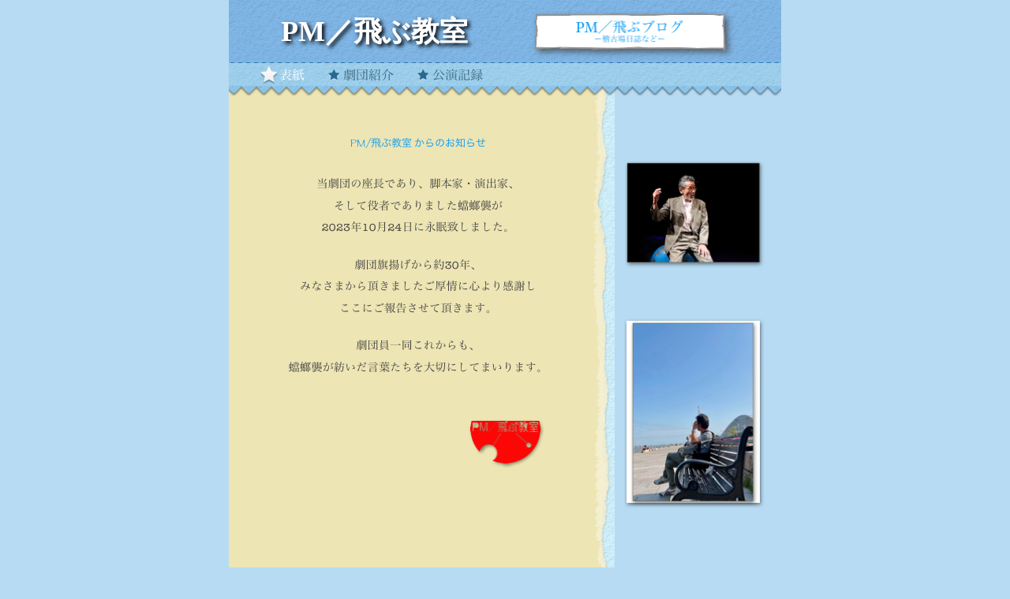

--- FILE ---
content_type: text/html
request_url: http://pm-tobu.com/EC1448DC-C7DC-404A-A0C8-4955C68E33C0/0542664E-0D3E-4633-A47E-C73F775430B6.html
body_size: 12080
content:
<?xml version="1.0" encoding="UTF-8"?>
<!DOCTYPE html PUBLIC "-//W3C//DTD XHTML 1.0 Transitional//EN" "http://www.w3.org/TR/xhtml1/DTD/xhtml1-transitional.dtd">


<html xmlns="http://www.w3.org/1999/xhtml" xml:lang="ja" lang="ja">
  <head>
    <meta http-equiv="Content-type" content="text/html; charset=UTF-8" />
    <meta name="Generator" content="iWeb 1.1.2" />
    <title>表紙</title>
    <link rel="stylesheet" type="text/css" media="screen" href="0542664E-0D3E-4633-A47E-C73F775430B6_files/0542664E-0D3E-4633-A47E-C73F775430B6.css" /><script type="text/javascript" src="0542664E-0D3E-4633-A47E-C73F775430B6_files/0542664E-0D3E-4633-A47E-C73F775430B6.js"></script>
  </head>
  <body style="background: #b7dbf2; margin: 0pt; " onload="onPageLoad();">
    <div style="text-align: center; ">
      <div style="margin-bottom: 0px; margin-left: auto; margin-right: auto; margin-top: 0px; overflow: hidden; position: relative;  background: transparent; text-align: left; width: 700px; " id="body_content">
        <div style="height: 80px; margin-left: 0px; position: relative; width: 700px; z-index: 10; " id="header_layer">
          <div style="height: 0px; line-height: 0px; " class="tinyText"> </div>
          <div class="graphic_generic_title_textbox_style_default" style="height: 46px; left: 62px; position: absolute; top: 17px; width: 247px; z-index: 1; " id="id1">
            <div>
              <div class="Normal">
                <div class="paragraph Title" style="line-height: 54px; margin-bottom: 0px; margin-top: 0px; padding-bottom: 0pt; padding-top: 0pt; text-align: justify; color: #fffeff; font-family: 'HiraMinPro-W6', 'Hiragino Mincho Pro', 'ヒラギノ明朝 Pro W6', 'MS PMincho', 'sans-serif'; font-size: 36px; font-weight: bold; line-height: 54px; opacity: 1.00; text-shadow: 3px 3px 5px #000000;">PM／飛ぶ教室</div>
              </div>
            </div>
          </div>
          


          <a href="http://blog.pm-tobu.com/" title="http://blog.pm-tobu.com/"><img src="0542664E-0D3E-4633-A47E-C73F775430B6_files/shapeimage_1.png" alt="PM／飛ぶブログ&#10;ー稽古場日誌などー" title="" id="id2" style="height: 73px; left: 377px; position: absolute; top: 7px; width: 268px; z-index: 1; " /></a>
        </div>
        <div style="height: 29px; margin-left: 0px; position: relative; width: 700px; z-index: 0; " id="nav_layer">
          <div style="height: 0px; line-height: 0px; " class="tinyText"> </div>
          <div style="background: transparent url(Images/tile_watercolor_blue_med100.png) repeat scroll top left; border: 1px #000000 none;  height: 600px; left: 0px; position: absolute; top: -593px; width: 700px; z-index: 1; " class="graphic_shape_style_default" id="id3">
            <div style="height: 0px; line-height: 0px; " class="tinyText"> </div>
          </div>
          

<img src="Images/stitch_v2-1.png" alt="" id="id4" style="border: none; height: 2px; left: 0px; opacity: 1.00; position: absolute; top: -1px; width: 700px; z-index: 1; " />
          <div style="background: url(0542664E-0D3E-4633-A47E-C73F775430B6_files/navbar_background.png); height: 29px; left: 0px; position: absolute; top: 0px; width: 700px; z-index: 1; ">
            <div style="background: transparent url(0542664E-0D3E-4633-A47E-C73F775430B6_files/navbar_separator_0.png) no-repeat scroll center; height: 29px; left: 101px; position: absolute; top: 0px; width: 20px; z-index: 1; "></div>
            <div style="background: transparent url(0542664E-0D3E-4633-A47E-C73F775430B6_files/navbar_separator_1.png) no-repeat scroll center; height: 29px; left: 214px; position: absolute; top: 0px; width: 20px; z-index: 1; "></div>
            <div style="background: transparent url(0542664E-0D3E-4633-A47E-C73F775430B6_files/navbar_active.png) no-repeat scroll center; height: 45px; left: 40px; position: absolute; top: -3px; width: 66px; z-index: 1; "></div>
            <div style="background: transparent url(0542664E-0D3E-4633-A47E-C73F775430B6_files/navbar_0_normal.png) no-repeat scroll center; height: 45px; left: 121px; position: absolute; top: -3px; width: 98px; z-index: 1; " id="navbar_0_normal"></div>
            <div style="background: transparent url(0542664E-0D3E-4633-A47E-C73F775430B6_files/navbar_0_rollover.png) no-repeat scroll center; height: 45px; left: 121px; position: absolute; top: -3px; visibility: hidden; width: 98px; z-index: 1; " id="navbar_0_rollover"></div>
            <a style="display: block; height: 29px; left: 121px; position: absolute; top: 0px; width: 93px; z-index: 2; " onmouseover="NBmouseover('0');" onmouseout="NBmouseout('0');" href="22EA6A08-DCB2-4793-AC1D-1991D1EEA4A6.html"></a>
            <div style="background: transparent url(0542664E-0D3E-4633-A47E-C73F775430B6_files/navbar_1_normal.png) no-repeat scroll center; height: 45px; left: 234px; position: absolute; top: -3px; width: 98px; z-index: 1; " id="navbar_1_normal"></div>
            <div style="background: transparent url(0542664E-0D3E-4633-A47E-C73F775430B6_files/navbar_1_rollover.png) no-repeat scroll center; height: 45px; left: 234px; position: absolute; top: -3px; visibility: hidden; width: 98px; z-index: 1; " id="navbar_1_rollover"></div>
            <a style="display: block; height: 29px; left: 234px; position: absolute; top: 0px; width: 93px; z-index: 2; " onmouseover="NBmouseover('1');" onmouseout="NBmouseout('1');" href="C1176F54-EDB4-4114-B4DF-9C1828DC71D3.html"></a>
          </div>
        </div>
        <div style="margin-left: 0px; position: relative; width: 700px; z-index: 5; " id="body_layer">
          <div style="height: 0px; line-height: 0px; " class="tinyText"> </div>
          <img src="Images/tornpaper_long_blue.jpg" alt="" style="border: none; height: 2000px; left: -53px; opacity: 1.00; position: absolute; top: 0px; width: 542px; z-index: 1; " />


          <div style="background: transparent url(0542664E-0D3E-4633-A47E-C73F775430B6_files/backgroundimage_1.png) no-repeat scroll center; border: 1px #706a56 none;  height: 14px; left: 0px; position: absolute; top: 0px; width: 700px; z-index: 1; " class="graphic_shape_style_default" id="id5">
            <div style="height: 0px; line-height: 0px; " class="tinyText"> </div>
          </div>
          <div style="height: 1px; line-height: 1px; " class="tinyText"> </div>
          <img src="0542664E-0D3E-4633-A47E-C73F775430B6_files/shapeimage_2.png" alt="&#10;&#10;&#10;PM/飛ぶ教室 からのお知らせ&#10;&#13;&#10;当劇団の座長であり、脚本家・演出家、&#10;そして役者でありました蟷螂襲が&#10;2023年10月24日に永眠致しました。&#10;&#10;劇団旗揚げから約30年、&#10;みなさまから頂きましたご厚情に心より感謝し&#10;ここにご報告させて頂きます。&#10;&#10;劇団員一同これからも、&#10;蟷螂襲が紡いだ言葉たちを大切にしてまいります。&#10;" title="" id="id6" style="height: 298px; margin-left: 76px; margin-top: 65px; position: relative; width: 319px; z-index: 1; " />

<img src="0542664E-0D3E-4633-A47E-C73F775430B6_files/shapeimage_3.png" alt="PM／飛ぶ教室 公式ホームページ" title="" id="id7" style="height: 10px; left: 509px; position: absolute; top: 682px; width: 149px; z-index: 1; " />


          <div style="height: 53px; left: 502px; position: absolute; top: 628px; width: 176px; z-index: 1; " id="id8">
            <img usemap="#map1" id="shapeimage_4" src="0542664E-0D3E-4633-A47E-C73F775430B6_files/shapeimage_4.png" style="border: none; height: 53px; left: 0px; position: absolute; top: 0px; width: 176px; z-index: 1; " alt="お問い合わせ&#10;pm.tobu@gmail.com" title="" /><map name="map1" id="map1"><area href="mailto:pm.tobu@gmail.com?subject=PM%E3%83%9B%E3%83%BC%E3%83%A0%E3%83%9A%E3%83%BC%E3%82%B8%E3%81%8B%E3%82%89" title="mailto:pm.tobu@gmail.com?subject=PM%E3%83%9B%E3%83%BC%E3%83%A0%E3%83%9A%E3%83%BC%E3%82%B8%E3%81%8B%E3%82%89" onmouseout="IMmouseout('shapeimage_4', '0');" onmouseover="IMmouseover('shapeimage_4', '0');" alt="mailto:pm.tobu@gmail.com?subject=PM%E3%83%9B%E3%83%BC%E3%83%A0%E3%83%9A%E3%83%BC%E3%82%B8%E3%81%8B%E3%82%89" onload="IMpreload('0542664E-0D3E-4633-A47E-C73F775430B6_files', 'shapeimage_4', '0');" shape="rect" coords="7, 7, 87, 28" /><area href="mailto:pm.tobu@gmail.com?subject=PM%E3%83%9B%E3%83%BC%E3%83%A0%E3%83%9A%E3%83%BC%E3%82%B8%E3%81%8B%E3%82%89" title="mailto:pm.tobu@gmail.com?subject=PM%E3%83%9B%E3%83%BC%E3%83%A0%E3%83%9A%E3%83%BC%E3%82%B8%E3%81%8B%E3%82%89" onmouseout="IMmouseout('shapeimage_4', '1');" onmouseover="IMmouseover('shapeimage_4', '1');" alt="mailto:pm.tobu@gmail.com?subject=PM%E3%83%9B%E3%83%BC%E3%83%A0%E3%83%9A%E3%83%BC%E3%82%B8%E3%81%8B%E3%82%89" onload="IMpreload('0542664E-0D3E-4633-A47E-C73F775430B6_files', 'shapeimage_4', '1');" shape="rect" coords="7, 27, 124, 46" /><area href="mailto:pm.tobu@gmail.com?subject=PM%E3%83%9B%E3%83%BC%E3%83%A0%E3%83%9A%E3%83%BC%E3%82%B8%E3%81%8B%E3%82%89" title="mailto:pm.tobu@gmail.com?subject=PM%E3%83%9B%E3%83%BC%E3%83%A0%E3%83%9A%E3%83%BC%E3%82%B8%E3%81%8B%E3%82%89" alt="mailto:pm.tobu@gmail.com?subject=PM%E3%83%9B%E3%83%BC%E3%83%A0%E3%83%9A%E3%83%BC%E3%82%B8%E3%81%8B%E3%82%89" coords="3, 3, 173, 43" /></map><img style="height: 21px; left: 7px; position: absolute; top: 7px; width: 80px; " id="shapeimage_4_link_0" alt="shapeimage_4_link_0" src="0542664E-0D3E-4633-A47E-C73F775430B6_files/shapeimage_4_link_0.png" /><img style="height: 19px; left: 7px; position: absolute; top: 27px; width: 117px; " id="shapeimage_4_link_1" alt="shapeimage_4_link_1" src="0542664E-0D3E-4633-A47E-C73F775430B6_files/shapeimage_4_link_1.png" />
          </div>
          

<img src="0542664E-0D3E-4633-A47E-C73F775430B6_files/imageEffectsBelow_pmrogred.png" alt="" id="id10" style="border: none; height: 64px; left: 303px; opacity: 1.00; position: absolute; top: 422px; width: 98px; z-index: 1; " />

<img src="0542664E-0D3E-4633-A47E-C73F775430B6_files/pmrogred.png" alt="" id="id9" style="border: none; height: 54px; left: 306px; opacity: 1.00; position: absolute; top: 425px; width: 89px; z-index: 1; " />


          <div style="height: 241px; width: 179px;  height: 241px; left: 501px; position: absolute; top: 295px; width: 179px; z-index: 1; " id="id12">
            <img src="0542664E-0D3E-4633-A47E-C73F775430B6_files/shapeimage_5.png" alt="" style="height: 241px; width: 179px; " id="id11" />
            <div style="height: 231px; left: 3px; position: absolute; top: 3px; width: 169px; z-index: 1; ">
              <div class="graphic_shape_layout_style_default">
                <div class="paragraph Body" style="line-height: 26px; padding-bottom: 0pt; padding-top: 0pt; text-decoration: none;"> </div>
              </div>
            </div>
          </div>
          

<img src="0542664E-0D3E-4633-A47E-C73F775430B6_files/image4.png" alt="" id="id13" style="border: none; height: 136px; left: 502px; position: absolute; top: 95px; width: 178px; z-index: 1; " />

<img src="0542664E-0D3E-4633-A47E-C73F775430B6_files/image0.png" alt="" id="id14" style="border: none; height: 236px; left: 509px; position: absolute; top: 298px; width: 163px; z-index: 1; " />
          <div style="height: 335px; line-height: 335px; " class="tinyText"> </div>
        </div>
        <div style="height: 150px; margin-left: 0px; position: relative; width: 700px; z-index: 15; " id="footer_layer">
          <div style="height: 0px; line-height: 0px; " class="tinyText"> </div>
          <div style="background: transparent url(Images/star_tiles.jpg) repeat scroll top left; border: 1px #706a56 none;  height: 1470px; left: 0px; position: absolute; top: 30px; width: 480px; z-index: 1; " class="graphic_shape_style_default" id="id15">
            <div style="height: 0px; line-height: 0px; " class="tinyText"> </div>
          </div>
          

<img src="Images/stitch_w80-1.png" alt="" id="id16" style="border: none; height: 2px; left: 0px; opacity: 1.00; position: absolute; top: 30px; width: 700px; z-index: 1; " />
        </div>
      </div>
    </div>
  </body>
</html>




--- FILE ---
content_type: text/css
request_url: http://pm-tobu.com/EC1448DC-C7DC-404A-A0C8-4955C68E33C0/0542664E-0D3E-4633-A47E-C73F775430B6_files/0542664E-0D3E-4633-A47E-C73F775430B6.css
body_size: 1573
content:
.Body {
    color: #706a56;
    font-family: 'HoeflerText-Regular', 'Hoefler Text', 'Times New Roman', 'serif';
    font-size: 18px;
    font-style: normal;
    font-variant: normal;
    font-weight: normal;
    letter-spacing: 0;
    line-height: 26px;
    margin-bottom: 0px;
    margin-left: 0px;
    margin-right: 0px;
    margin-top: 0px;
    opacity: 1.00;
    padding-bottom: 0px;
    padding-top: 0px;
    text-align: left;
    text-decoration: none;
    text-indent: 0px;
    text-transform: none;
}
.Title {
    color: #0077b4;
    font-family: 'HoeflerText-Regular', 'Hoefler Text', 'Times New Roman', 'serif';
    font-size: 46px;
    font-style: normal;
    font-variant: normal;
    font-weight: normal;
    letter-spacing: 0;
    line-height: 55px;
    margin-bottom: 0px;
    margin-left: 0px;
    margin-right: 0px;
    margin-top: 0px;
    opacity: 1.00;
    padding-bottom: 0px;
    padding-top: 0px;
    text-align: left;
    text-decoration: none;
    text-indent: 0px;
    text-transform: none;
}
.Normal {
    padding: 4px;
}
.graphic_generic_title_textbox_style_default {
    background: transparent;
    border: 1px #000000 none;
    float: none;
    margin: 0px;
    opacity: 1.00;
}
.graphic_shape_layout_style_default {
    padding: 4px;
}
.graphic_shape_style_default {
    background: #d7f7fd;
    border: 1px #706a56 solid;
    float: none;
    margin: 0px;
    opacity: 1.00;
}
div {
    overflow: visible;
}
img {
    border: none;
}
.InlineBlock {display: inline; }
.InlineBlock {display: inline-block; }
.tinyText {
    font-size: 1px;
}
